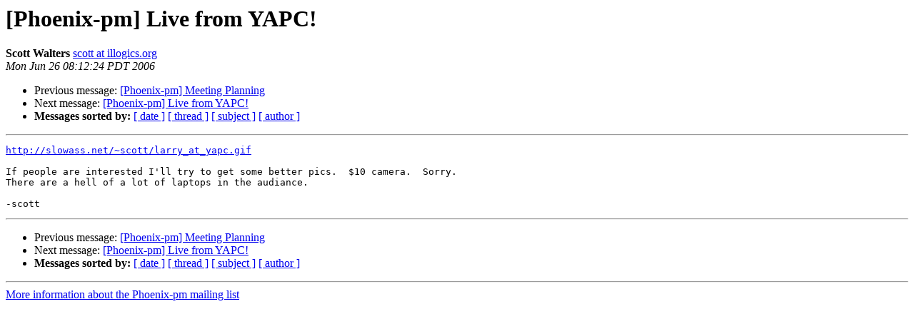

--- FILE ---
content_type: text/html
request_url: https://mail.pm.org/pipermail/phoenix-pm/2006-June/003246.html
body_size: 2199
content:
<!DOCTYPE HTML PUBLIC "-//W3C//DTD HTML 3.2//EN">
<HTML>
 <HEAD>
   <TITLE> [Phoenix-pm] Live from YAPC!
   </TITLE>
   <LINK REL="Index" HREF="index.html" >
   <LINK REL="made" HREF="mailto:phoenix-pm%40pm.org?Subject=%5BPhoenix-pm%5D%20Live%20from%20YAPC%21&In-Reply-To=20060622234800.GA10939%40thelackthereof.org">
   <META NAME="robots" CONTENT="index,nofollow">
   <META http-equiv="Content-Type" content="text/html; charset=us-ascii">
   <LINK REL="Previous"  HREF="003245.html">
   <LINK REL="Next"  HREF="003247.html">
 </HEAD>
 <BODY BGCOLOR="#ffffff">
   <H1>[Phoenix-pm] Live from YAPC!</H1>
    <B>Scott Walters</B> 
    <A HREF="mailto:phoenix-pm%40pm.org?Subject=%5BPhoenix-pm%5D%20Live%20from%20YAPC%21&In-Reply-To=20060622234800.GA10939%40thelackthereof.org"
       TITLE="[Phoenix-pm] Live from YAPC!">scott at illogics.org
       </A><BR>
    <I>Mon Jun 26 08:12:24 PDT 2006</I>
    <P><UL>
        <LI>Previous message: <A HREF="003245.html">[Phoenix-pm] Meeting Planning
</A></li>
        <LI>Next message: <A HREF="003247.html">[Phoenix-pm] Live from YAPC!
</A></li>
         <LI> <B>Messages sorted by:</B> 
              <a href="date.html#3246">[ date ]</a>
              <a href="thread.html#3246">[ thread ]</a>
              <a href="subject.html#3246">[ subject ]</a>
              <a href="author.html#3246">[ author ]</a>
         </LI>
       </UL>
    <HR>  
<!--beginarticle-->
<PRE><A HREF="http://slowass.net/~scott/larry_at_yapc.gif">http://slowass.net/~scott/larry_at_yapc.gif</A>

If people are interested I'll try to get some better pics.  $10 camera.  Sorry.
There are a hell of a lot of laptops in the audiance.

-scott
</PRE>


<!--endarticle-->
    <HR>
    <P><UL>
        <!--threads-->
	<LI>Previous message: <A HREF="003245.html">[Phoenix-pm] Meeting Planning
</A></li>
	<LI>Next message: <A HREF="003247.html">[Phoenix-pm] Live from YAPC!
</A></li>
         <LI> <B>Messages sorted by:</B> 
              <a href="date.html#3246">[ date ]</a>
              <a href="thread.html#3246">[ thread ]</a>
              <a href="subject.html#3246">[ subject ]</a>
              <a href="author.html#3246">[ author ]</a>
         </LI>
       </UL>

<hr>
<a href="http://mail.pm.org/mailman/listinfo/phoenix-pm">More information about the Phoenix-pm
mailing list</a><br>
</body></html>
